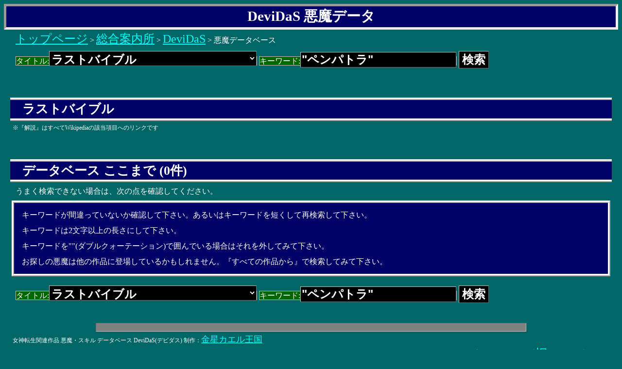

--- FILE ---
content_type: text/html; charset=UTF-8
request_url: http://kaerukyo.net/dds_database/devil.php?s=%22%E3%83%9A%E3%83%B3%E3%83%91%E3%83%88%E3%83%A9%22&t=6&r=
body_size: 8280
content:
<!DOCTYPE HTML PUBLIC "-//W3C//DTD HTML 4.01 Transitional//EN" "http://www.w3.org/TR/html4/loose.dtd">
<HTML lang='ja'>
	<HEAD>
		<META http-equiv='content-type'        content='text/html; charset=UTF-8'>
		<META http-equiv='content-style-type'  content='text/css'                >
		<META name='viewport' content='width=device-width,initial-scale=1'>

		<META name="twitter:card" content="summary">
		<META name="twitter:site" content="@kaerukyo1">
		<META name="twitter:title" content="金星カエル王国">
		<META name="twitter:description" content="DeviDaS 悪魔データ">
		<META name="twitter:image" content="https://kaerukyo.net/twitter_card.png">

		<TITLE>DeviDaS 悪魔データ</TITLE>
		<LINK rel='stylesheet' type='text/css' href='/global.css?7001010900'>
		<LINK rel='stylesheet' type='text/css' href='local.css?2208010341'>
		<LINK rel='search' type='application/opensearchdescription+xml' href='opensearch.xml' title='女神転生関連作品データベース'>
	</HEAD>
	<BODY>
		<H1>DeviDaS 悪魔データ</H1>
		<P><A href="/">トップページ</A> > <A href="/content.html">総合案内所</A> > <A href='./'>DeviDaS</A> > 悪魔データベース</P>
		<FORM action='devil.php' method='get'>
			<P>
				<LABEL>タイトル:<SELECT name='t'>
					<OPTION value=''>すべての作品から
					<OPTION value='13'>ソウルハッカーズ					<OPTION value='12'>デビルサマナー					<OPTION value='36'>真・女神転生IV FINAL					<OPTION value='35'>真・女神転生IV					<OPTION value='18'>真・女神転生IIIマニアクス					<OPTION value='4'>真・女神転生II					<OPTION value='3'>真・女神転生					<OPTION value='24'>ペルソナ3フェス/ペルソナ					<OPTION value='33'>ペルソナ3フェス/シャドウ(Yourself)					<OPTION value='34'>ペルソナ3フェス/シャドウ(Aegis)					<OPTION value='16'>ペルソナ2罰/ペルソナ					<OPTION value='32'>ペルソナ2罰/悪魔					<OPTION value='15'>ペルソナ2罪/ペルソナ					<OPTION value='31'>ペルソナ2罪/悪魔					<OPTION value='14'>女神異聞録ペルソナ/ペルソナ					<OPTION value='30'>女神異聞録ペルソナ/悪魔					<OPTION value='29'>新約ラストバイブルIII					<OPTION value='28'>新約ラストバイブルII					<OPTION value='27'>新約ラストバイブル					<OPTION value='23'>葛葉ライドウ対アバドン王					<OPTION value='22'>葛葉ライドウ対超力兵団					<OPTION value='21'>アバタール・チューナー2					<OPTION value='20'>アバタール・チューナー					<OPTION value='26'>デビルチルドレン光/闇/炎/氷					<OPTION value='25'>デビルチルドレン黒/赤/白					<OPTION value='10'>魔神転生II					<OPTION value='9'>魔神転生					<OPTION value='8'>ラストバイブルIII					<OPTION value='7'>ラストバイブルII					<OPTION value='6' selected>ラストバイブル					<OPTION value='2'>女神転生II					<OPTION value='1'>女神転生					<OPTION value='19'>DEEP STRANGE JOURNEY					<OPTION value='17'>真・女神転生NINE					<OPTION value='11'>ロンド					<OPTION value='5'>真・女神転生if...				</SELECT></LABEL>
				<LABEL>キーワード:<INPUT name='s' value='&quot;ペンパトラ&quot;'></LABEL>
				<INPUT type='submit' name='submit' value='検索'>
			</P>
		</FORM>
		<H2>ラストバイブル</H2>
<P class='note'>※『解説』はすべてWikipediaの該当項目へのリンクです</P>
<TABLE summary='悪魔データ'>
<TBODY>
</TBODY>
</TABLE>
		<H2>データベース ここまで (0件)</H2>
		<P>うまく検索できない場合は、次の点を確認してください。</P>
		<UL>
			<LI>キーワードが間違っていないか確認して下さい。あるいはキーワードを短くして再検索して下さい。</LI>
			<LI>キーワードは2文字以上の長さにして下さい。</LI>
			<LI>キーワードを&quot;&quot;(ダブルクォーテーション)で囲んでいる場合はそれを外してみて下さい。</LI>
			<LI>お探しの悪魔は他の作品に登場しているかもしれません。『すべての作品から』で検索してみて下さい。</LI>
		</UL>
		<FORM action='devil.php' method='get'>
			<P>
				<LABEL>タイトル:<SELECT name='t'>
					<OPTION value=''>すべての作品から
					<OPTION value='13'>ソウルハッカーズ					<OPTION value='12'>デビルサマナー					<OPTION value='36'>真・女神転生IV FINAL					<OPTION value='35'>真・女神転生IV					<OPTION value='18'>真・女神転生IIIマニアクス					<OPTION value='4'>真・女神転生II					<OPTION value='3'>真・女神転生					<OPTION value='24'>ペルソナ3フェス/ペルソナ					<OPTION value='33'>ペルソナ3フェス/シャドウ(Yourself)					<OPTION value='34'>ペルソナ3フェス/シャドウ(Aegis)					<OPTION value='16'>ペルソナ2罰/ペルソナ					<OPTION value='32'>ペルソナ2罰/悪魔					<OPTION value='15'>ペルソナ2罪/ペルソナ					<OPTION value='31'>ペルソナ2罪/悪魔					<OPTION value='14'>女神異聞録ペルソナ/ペルソナ					<OPTION value='30'>女神異聞録ペルソナ/悪魔					<OPTION value='29'>新約ラストバイブルIII					<OPTION value='28'>新約ラストバイブルII					<OPTION value='27'>新約ラストバイブル					<OPTION value='23'>葛葉ライドウ対アバドン王					<OPTION value='22'>葛葉ライドウ対超力兵団					<OPTION value='21'>アバタール・チューナー2					<OPTION value='20'>アバタール・チューナー					<OPTION value='26'>デビルチルドレン光/闇/炎/氷					<OPTION value='25'>デビルチルドレン黒/赤/白					<OPTION value='10'>魔神転生II					<OPTION value='9'>魔神転生					<OPTION value='8'>ラストバイブルIII					<OPTION value='7'>ラストバイブルII					<OPTION value='6' selected>ラストバイブル					<OPTION value='2'>女神転生II					<OPTION value='1'>女神転生					<OPTION value='19'>DEEP STRANGE JOURNEY					<OPTION value='17'>真・女神転生NINE					<OPTION value='11'>ロンド					<OPTION value='5'>真・女神転生if...				</SELECT></LABEL>
				<LABEL>キーワード:<INPUT name='s' value='&quot;ペンパトラ&quot;'></LABEL>
				<INPUT type='submit' name='submit' value='検索'>
			</P>
		</FORM>
		<HR>
		<P class='note'>
						女神転生関連作品 悪魔・スキル データベース DeviDaS(デビダス) 制作：<A href='https://kaerukyo.net/'>金星カエル王国</A>
		</P>
		<P>
			データベースにはできるだけ正確な情報を載せるよう努力していますが、おそらく多数の誤りがあります。誤りに気づいた方は、
			<A href="mailto:kinseikaeru@gmail.com">メール</A>
			や
			<A target="_blank" href="https://x.com/kaerukyo1/status/1873165897680208303">X（旧Twitter）</A>
			等で御連絡をいただけると助かります。
		</P>
		<P class='note'>
			<A target="_blank" href="https://www.amazon.co.jp/s?k=ATLUS&amp;i=videogames&amp;tag=kaerukyonet-22">開発にご協力下さい(Amazonアソシエイト)</A>
		</P>
	</BODY>
</HTML>
